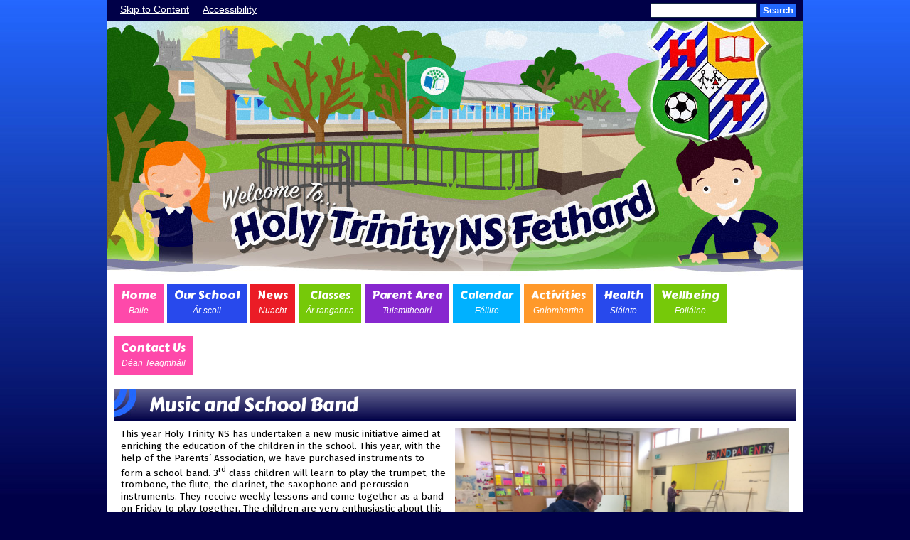

--- FILE ---
content_type: text/html; charset=UTF-8
request_url: https://www.holytrinitynsfethard.com/activities/music-and-school-band/
body_size: 7775
content:
<!DOCTYPE html PUBLIC "-//W3C//DTD XHTML 1.0 Transitional//EN" "http://www.w3.org/TR/xhtml1/DTD/xhtml1-transitional.dtd">
<html xmlns="http://www.w3.org/1999/xhtml" xml:lang="en" lang="en">
<head>


<title>Music and School Band</title>
<meta http-equiv="Content-Type" content="text/html; charset=UTF-8"/>
<meta name="Keywords" content="" />
<meta name="Description" content="" />
<meta name="Copyright" content="&copy; 2026"/>
<meta name="distribution" content="GLOBAL"/>
<meta name="Robots" content="index, all"/>
<meta name="revisit-after" content="15 days"/>
<meta name="format-detection" content="telephone=no"/>



<meta name="twitter:card" content="summary"/>
<meta name="twitter:domain" content="www.holytrinitynsfethard.com"/>
<meta name="twitter:title" content="Music and School Band"/>
<meta name="twitter:description" content=""/>
<meta property="og:title" content="Music and School Band"/>
<meta property="og:type" content="website"/>
<meta property="og:url" content="music-and-school-band"/>
<meta property="og:site_name" content="www.holytrinitynsfethard.com"/>
<meta property="og:locale" content="en_GB"/>


<meta property="og:description" content=""/>

<link rel="manifest" href="/manifest.json"/>

<link rel="canonical" href="https://www.holytrinitynsfethard.com/activities/music-and-school-band/"/><link rel="shortcut icon" href="https://storage.googleapis.com/swdsystem/favicon.ico" type="image/x-icon" /><meta property="og:image:user_generated" content="false"/><link rel="stylesheet" type="text/css" href="/cmsfiles/sitecss/holytrinityfethard-main-none-normal-1-standard-style.css?v=1024100126"/><meta id="viewport" name='viewport'>
				<meta name="HandheldFriendly" content="True"/> 
				<meta name="MobileOptimized" content="480"/> 
				 <link href="https://fonts.googleapis.com/css?family=Carter+One|Fira+Sans" rel="stylesheet"><script type="text/javascript" src="https://cdnjs.cloudflare.com/ajax/libs/jquery/1.12.4/jquery.min.js"></script><link rel="stylesheet" href="https://cdnjs.cloudflare.com/ajax/libs/aos/2.3.4/aos.css" /><script type="text/javascript">
                    !function(t){var e=document.getElementById("viewport");navigator.userAgent.match(/iPhone/i)||navigator.userAgent.match(/iPod/i)?e.setAttribute("content","width=device-width"):navigator.userAgent.match(/iPad/i)&&e.setAttribute("content","width=980,user-scalable=no")}(document);
                </script><script async type="text/javascript" src="https://storage.googleapis.com/swdsystem/js/site.min3.js"></script><script type="text/javascript">$(document).ready(function(){$("img").bind("contextmenu",function(n){return!1}),$("#lbCenter").bind("contextmenu",function(n){return!1})});</script><meta name="google-site-verification" content="9yKVPN9YDojjBi13wVUryoRkhPPGpgdyvPzretGSy3U" /></head>
<body id="body">


	<link rel="stylesheet" type="text/css" href="/cmsfiles/css/sweetalert.css"/>
	<script src="/cmsfiles/js/sweetalert.min.js"></script>






<div id="accessKeys" class="noPrint hide">
	<p >Access Keys:</p>
	<ul>
		<li><a href="#content" accesskey="S"> Skip to content (access key S)</a></li>
		<li><a accesskey="1" href="/">Home page (access key 1)</a></li>				
		<li><a accesskey="2" href="/">Site map (access key 2)</a></li>
		<li><a accesskey="0" href="/#">Access key details (access key 0)</a></li>
	</ul>
</div>

<div id="accessBar">
	<div id="accessBarMain">
    
		<div id="accessSearch">
			<form action="/search/" method="get">
				<input class="field" title="Search Keywords" name="search" value=""/>
				<button class="button" type="submit">Search</button>
			</form>
		</div>
		<ul>
			<li><a href="#content" class="borderRight">Skip to Content</a></li>
			<li><a href="/accessibility/">Accessibility</a></li>
		</ul>
        
        <div id="google_translate_element"></div><script type="text/javascript">
		function googleTranslateElementInit() {
		  new google.translate.TranslateElement({pageLanguage: 'en', layout: google.translate.TranslateElement.InlineLayout.SIMPLE}, 'google_translate_element');
		}
		</script><script type="text/javascript" src="//translate.google.com/translate_a/element.js?cb=googleTranslateElementInit"></script>

		<div id="mobileMenuButton">
			<a class="darkBg" href="javascript:toggle_visibility('menu');"><img src="/assets/images/mobilemenu.png"> Menu</a>
		</div>
        
		<div class="clearBoth">&nbsp;</div>
	</div>
    
    
	<div class="clearBoth">&nbsp;</div>
</div>



<div id="site">
	
		<div id="banner">
		<a href="/"><img src="/assets/images/header.jpg" border="0" alt="Holy Trinity National School, Fethard"/></a>
	</div>
    
    <div id="bannerMobile">
		<a href="/"><img src="/assets/images/header-mobile.jpg" alt="Holy Trinity National School, Fethard"/></a>
	</div>
	
	
	<div id="menu" class="menu">
	<ul>
		<li id="menu1" class="menuLi1 first pinkMenu"><a class="menuA1" href="/home/">Home<span>Baile</span></a></li><li id="menu2" class="menuLi1  dropdown darkBlueMenu mobileSubDropdown"><a class="dropdown menuA1" href="/our-school/">Our School<span>Ár scoil</span><!--[if IE 7]><!--></a><!--<![endif]-->
						<!--[if lte IE 6]><table><tr><td><![endif]--><ul >
																			<li class="menuLi2 menuitem"><a class="menuA2" 														href="/our-school/mission-statement/">Mission Statement</a></li>												<li class="menuLi2 menuitem"><a class="menuA2" 														href="/our-school/staff/">Staff</a></li>												<li class="menuLi2 menuitem"><a class="menuA2" 														href="/our-school/board-of-management/">Board of Management</a></li>												<li class="menuLi2 menuitem"><a class="menuA2" 														href="/our-school/policies/">Policies</a></li>												<li class="menuLi2 menuitem"><a class="menuA2" 														href="/our-school/parents-association/">Parents' Association</a></li>												<li class="menuLi2 menuitem"><a class="menuA2" 														href="/our-school/student-council/">Student Council</a></li>						</ul><!--[if lte IE 6]></td></tr></table></a><![endif]--></li><li id="menu3" class="menuLi1  redMenu"><a class="menuA1" href="/news/">News<span>Nuacht</span></a></li><li id="menu4" class="menuLi1  dropdown greenMenu mobileSubDropdown"><a class="dropdown menuA1" href="/classes/">Classes<span>Ár ranganna</span><!--[if IE 7]><!--></a><!--<![endif]-->
						<!--[if lte IE 6]><table><tr><td><![endif]--><ul >
																			<li class="menuLi2 menuitem"><a class="menuA2" 														href="/classes/junior-infants/">Junior Infants: Ms. S. McGeachy</a></li>												<li class="menuLi2 menuitem"><a class="menuA2" 														href="/classes/senior-infants/">Senior Infants: Ms. Rosie McCarra</a></li>												<li class="menuLi2 menuitem"><a class="menuA2" 														href="/classes/first-class/">1st Class: Ms. MK. MacGabhann</a></li>												<li class="menuLi2 menuitem"><a class="menuA2" 														href="/classes/1st-class-ms-e-meagher/">1st/2nd Class: Ms. E. Meagher</a></li>												<li class="menuLi2 menuitem"><a class="menuA2" 														href="/classes/second-class/">2nd Class: Mr. S. Breen</a></li>												<li class="menuLi2 menuitem"><a class="menuA2" 														href="/classes/third-class/">3rd Class: Ms. M. O'Sullivan</a></li>												<li class="menuLi2 menuitem"><a class="menuA2" 														href="/classes/3rd4th-class---mrs-leonie-mcgrath/">3rd/4th class - Ms. D. Egan</a></li>												<li class="menuLi2 menuitem"><a class="menuA2" 														href="/classes/fourth-class/">4th Class: Ms. R. Meagher</a></li>												<li class="menuLi2 menuitem"><a class="menuA2" 														href="/classes/fifth-class/">5th Class: Ms. H. Mahoney</a></li>												<li class="menuLi2 menuitem"><a class="menuA2" 														href="/classes/5th6th-class---ms-sarah-lawlor/">5th/6th class - Ms. S. Lawlor</a></li>												<li class="menuLi2 menuitem"><a class="menuA2" 														href="/classes/sixth-class/">6th Class: Ms. F. Lahart</a></li>												<li class="menuLi2 menuitem"><a class="menuA2" 														href="/classes/realtai-beaga/">Realtai Beaga: Mrs. D. Meehan</a></li>						</ul><!--[if lte IE 6]></td></tr></table></a><![endif]--></li><li id="menu5" class="menuLi1  dropdown purpleMenu mobileSubDropdown"><a class="dropdown menuA1" href="/parent-area/">Parent Area<span>Tuismitheoirí</span><!--[if IE 7]><!--></a><!--<![endif]-->
						<!--[if lte IE 6]><table><tr><td><![endif]--><ul >
																			<li class="menuLi2 menuitem"><a class="menuA2" 														href="/parent-area/application-for-admission/">Application for Admission</a></li>												<li class="menuLi2 menuitem"><a class="menuA2" 														href="/parent-area/internet-safety-and-cyber-bullying-resources/">Internet Safety and Cyber-bullying Resources</a></li>												<li class="menuLi2 menuitem"><a class="menuA2" 														href="/parent-area/school-letters/">School Letters</a></li>												<li class="menuLi2 menuitem"><a class="menuA2" 														href="/parent-area/parental-complaints/">Parental Complaints</a></li>												<li class="menuLi2 menuitem"><a class="menuA2" 														href="/parent-area/home-school-community-liaison/">Home School Community Liaison</a></li>						</ul><!--[if lte IE 6]></td></tr></table></a><![endif]--></li><li id="menu6" class="menuLi1  blueMenu"><a class="menuA1" href="/calendar/">Calendar<span>Féilire</span></a></li><li id="menu7" class="menuLi1  dropdown orangeMenu mobileSubDropdown"><a class="dropdown menuA1" href="/activities/">Activities<span>Gníomhartha</span><!--[if IE 7]><!--></a><!--<![endif]-->
						<!--[if lte IE 6]><table><tr><td><![endif]--><ul >
																			<li class="menuLi2 menuitem"><a class="menuA2" 														href="/activities/green-school/">Green School</a></li>												<li class="menuLi2 menuitem"><a class="menuA2" 														href="/activities/school-garden/">School Garden</a></li>												<li class="menuLi2 menuitem"><a class="menuA2" 														href="/activities/literacy-lift-off/">Literacy Lift-Off</a></li>												<li class="menuLi2 menuitem"><a class="menuA2" 														href="/activities/sport/">Sport</a></li>												<li class="menuLi2 menuitem"><a class="menuA2" 														href="/activities/school-shows-tours/">School Shows, Tours</a></li>												<li class="menuLi2 menuitem"><a class="menuA2" 														href="/activities/knitting-club/">Knitting Club</a></li>												<li class="menuLi2 menuitem"><a class="menuA2" 														href="/activities/challenge-to-change/">Challenge to Change</a></li>												<li class="menuLi2 menuitem"><a class="menuA2" 														href="/activities/music-and-school-band/">Music and School Band</a></li>						</ul><!--[if lte IE 6]></td></tr></table></a><![endif]--></li><li id="menu8" class="menuLi1  dropdown darkBlueMenu mobileSubDropdown"><a class="dropdown menuA1" href="/health-and-wellbeing/">Health<span>Sláinte</span><!--[if IE 7]><!--></a><!--<![endif]-->
						<!--[if lte IE 6]><table><tr><td><![endif]--><ul >
																			<li class="menuLi2 menuitem"><a class="menuA2" 														href="/health-and-wellbeing/health-promoting-school/">Health Promoting School</a></li>												<li class="menuLi2 menuitem"><a class="menuA2" 														href="/health-and-wellbeing/healthy-eating/">Healthy Eating</a></li>												<li class="menuLi2 menuitem"><a class="menuA2" 														href="/health-and-wellbeing/active-school-flag/">Active School flag</a></li>												<li class="menuLi2 menuitem"><a class="menuA2" 														href="/health-and-wellbeing/wellbeing/">Wellbeing</a></li>												<li class="menuLi2 menuitem"><a class="menuA2" 														href="/health-and-wellbeing/gaa/">GAA</a></li>												<li class="menuLi2 menuitem"><a class="menuA2" 														href="/health-and-wellbeing/spikeball/">Spikeball</a></li>												<li class="menuLi2 menuitem"><a class="menuA2" 														href="/health-and-wellbeing/athletics/">Athletics</a></li>												<li class="menuLi2 menuitem"><a class="menuA2" 														href="/health-and-wellbeing/soccer/">Soccer</a></li>						</ul><!--[if lte IE 6]></td></tr></table></a><![endif]--></li><li id="menu9" class="menuLi1  dropdown greenMenu mobileSubDropdown"><a class="dropdown menuA1" href="/wellbeing-740/">Wellbeing<span>Folláine</span><!--[if IE 7]><!--></a><!--<![endif]-->
						<!--[if lte IE 6]><table><tr><td><![endif]--><ul >
																			<li class="menuLi2 menuitem"><a class="menuA2" 														href="/wellbeing-740/wellbeing-dog/">Wellbeing Dog</a></li>						</ul><!--[if lte IE 6]></td></tr></table></a><![endif]--></li><li id="menu10" class="menuLi1  pinkMenu"><a class="menuA1" href="/contact-us/">Contact Us<span>Déan Teagmháil</span></a></li>	</ul>
    
	<div class="clearBoth">&nbsp;</div>
</div>

<script type="text/javascript">
	if(window.innerWidth <= 900){
		$('.mobileSubDropdown > a').click(function(e){
			e.preventDefault();

			if($(this).siblings("ul").css('display') == 'block'){
				$(".mobileSubDropdown ul").slideUp();
			} else{
				//$(".mobileSubDropdown ul").slideUp();
				$(this).siblings("ul").slideToggle();
			}
		});
	}
</script>

	<div class="menuBottom">&nbsp;</div>
	
		<div id="main">		
		<div class="columnOne content">
			
			<a name="content"></a>
            
            			
						
																						
				
					
						<div class="widgetWrapper">
		<div class="widget_slideshow  ">
			<div class="widgetHeading"><h2>Music and School Band</h2></div>			
			
			<div class="widget ">
				<div class="widgetInner">
				
											
                    

												<div data-aos="zoom-in-up" class="textSlideHolder" style="clear:none; max-width:470px; width: 50%; float:right; padding:0 0 0 10px;">
								    
    	    <script type="text/javascript" src="https://cdnjs.cloudflare.com/ajax/libs/jssor-slider/27.0.2/jssor.slider.min.js"></script>
	    	    <script type="text/javascript">
		
		
			var jssor_1_SlideshowTransitions = [
	              {$Duration:1200,$Opacity:2}
	            ];

		
	        jQuery(document).ready(function ($) {
									var options = {
						$DragOrientation: 3,                                //[Optional] Orientation to drag slide, 0 no drag, 1 horizental, 2 vertical, 3 either, default value is 1 (Note that the $DragOrientation should be the same as $PlayOrientation when $DisplayPieces is greater than 1, or parking position is not 0)
						$AutoPlay: true,
						$HWA: false,
						$LazyLoading: 1,
						$AutoPlayInterval: 3000,
						$SlideshowOptions: {
							$Class: $JssorSlideshowRunner$,
							$Transitions: jssor_1_SlideshowTransitions,
							$TransitionsOrder: 1
						},
						$ArrowNavigatorOptions: {                       //[Optional] Options to specify and enable arrow navigator or not
							$Class: $JssorArrowNavigator$,              //[Requried] Class to create arrow navigator instance
							$ChanceToShow: 1,                               //[Required] 0 Never, 1 Mouse Over, 2 Always
							$AutoCenter: 0,                                 //[Optional] Auto center arrows in parent container, 0 No, 1 Horizontal, 2 Vertical, 3 Both, default value is 0
							$Steps: 1                                       //[Optional] Steps to go for each navigation request, default value is 1
						}
					};
					            var jssor_slider183 = new $JssorSlider$("slider183_container", options);
	        
				 //while window resizes
				function ScaleSlider183() {
					var parentWidth = $('#slider183_container').parent().width();
					if (parentWidth) {
						jssor_slider183.$ScaleWidth(parentWidth);
					}
					else
						window.setTimeout(ScaleSlider183, 30);
				}
				//Scale slider after document ready
				ScaleSlider183();
				if (!navigator.userAgent.match(/(iPhone|iPod|iPad|BlackBerry|IEMobile)/)) {
					//Capture window resize event
					$(window).bind('resize', ScaleSlider183);
				}

							
			});
	    </script>
	    	    <div class="slidesContainer" id="slider183_container" style="overflow: hidden; position: relative; top: 0px; left: 0px; width:470px;
	        height: 400px; ">

	        <!-- Slides Container -->
	        <div u="slides" style="cursor: move; position: absolute; left: 0px; top: 0px; width:470px; height:400px; overflow: hidden;">
	            						 <div class="slideshowSlide" style="clear:both; width:100%; height:400px; text-align:center;">
															<img src="https://storage.googleapis.com/siteassetsswd/282/slideshow/26/20200625074507_76_o_1b9vmtl3oubq1ene1fev1j3p18ao8.JPG" align="middle" alt=""/>
	                            														<div class="clearBoth" style="display:inline-block;">&nbsp;</div>
						 </div>
						 						 <div class="slideshowSlide" style="clear:both; width:100%; height:400px; text-align:center;">
															<img data-src2="https://storage.googleapis.com/siteassetsswd/282/slideshow/26/20200625074507_89_o_1b9vmtl3o1n2n183fj4vravbd79.JPG" align="middle" alt=""/>
	                            														<div class="clearBoth" style="display:inline-block;">&nbsp;</div>
						 </div>
						 						 <div class="slideshowSlide" style="clear:both; width:100%; height:400px; text-align:center;">
															<img data-src2="https://storage.googleapis.com/siteassetsswd/282/slideshow/26/20200625074506_81_o_1ba54nn1vuk11gqptcpg8878.JPG" align="middle" alt=""/>
	                            														<div class="clearBoth" style="display:inline-block;">&nbsp;</div>
						 </div>
						 						 <div class="slideshowSlide" style="clear:both; width:100%; height:400px; text-align:center;">
															<img data-src2="https://storage.googleapis.com/siteassetsswd/282/slideshow/26/20200625074506_61_o_1ba54nn1v1cpe5a01kf619pj1sbl9.JPG" align="middle" alt=""/>
	                            														<div class="clearBoth" style="display:inline-block;">&nbsp;</div>
						 </div>
						 						 <div class="slideshowSlide" style="clear:both; width:100%; height:400px; text-align:center;">
															<img data-src2="https://storage.googleapis.com/siteassetsswd/282/slideshow/26/20200625074506_51_o_1ba54nn1vmri1fhm10t1klb1btmb.JPG" align="middle" alt=""/>
	                            														<div class="clearBoth" style="display:inline-block;">&nbsp;</div>
						 </div>
						 						 <div class="slideshowSlide" style="clear:both; width:100%; height:400px; text-align:center;">
															<img data-src2="https://storage.googleapis.com/siteassetsswd/282/slideshow/26/20200625074505_15_o_1ba54nn1v7vs1frh11ql1nq8s2ad.JPG" align="middle" alt=""/>
	                            														<div class="clearBoth" style="display:inline-block;">&nbsp;</div>
						 </div>
						 						 <div class="slideshowSlide" style="clear:both; width:100%; height:400px; text-align:center;">
															<img data-src2="https://storage.googleapis.com/siteassetsswd/282/slideshow/26/20200625074505_7_o_1ba54nn1v1s8060ir5rraq1k68e.JPG" align="middle" alt=""/>
	                            														<div class="clearBoth" style="display:inline-block;">&nbsp;</div>
						 </div>
						 						 <div class="slideshowSlide" style="clear:both; width:100%; height:400px; text-align:center;">
															<img data-src2="https://storage.googleapis.com/siteassetsswd/282/slideshow/26/20200625074505_47_o_1ba54nn1v18441ogk1jttgs4sp0f.JPG" align="middle" alt=""/>
	                            														<div class="clearBoth" style="display:inline-block;">&nbsp;</div>
						 </div>
						 						 <div class="slideshowSlide" style="clear:both; width:100%; height:400px; text-align:center;">
															<img data-src2="https://storage.googleapis.com/siteassetsswd/282/slideshow/26/20200625074505_71_o_1ba54nn1v6ca1suaa3ic2k6jeg.JPG" align="middle" alt=""/>
	                            														<div class="clearBoth" style="display:inline-block;">&nbsp;</div>
						 </div>
						 						 <div class="slideshowSlide" style="clear:both; width:100%; height:400px; text-align:center;">
															<img data-src2="https://storage.googleapis.com/siteassetsswd/282/slideshow/26/20200625074505_48_o_1ba54nn1v14rk12211qpjmimts1h.JPG" align="middle" alt=""/>
	                            														<div class="clearBoth" style="display:inline-block;">&nbsp;</div>
						 </div>
						 						 <div class="slideshowSlide" style="clear:both; width:100%; height:400px; text-align:center;">
															<img data-src2="https://storage.googleapis.com/siteassetsswd/282/slideshow/26/20200625074505_65_o_1ba54nn1v14ql22lpn51n87nm0j_rotate_swd_90.JPG" align="middle" alt=""/>
	                            														<div class="clearBoth" style="display:inline-block;">&nbsp;</div>
						 </div>
						 						 <div class="slideshowSlide" style="clear:both; width:100%; height:400px; text-align:center;">
															<img data-src2="https://storage.googleapis.com/siteassetsswd/282/slideshow/26/20200625074505_81_o_1ba54nn1vs2k1ci1eru167s2svl.JPG" align="middle" alt=""/>
	                            														<div class="clearBoth" style="display:inline-block;">&nbsp;</div>
						 </div>
						 						 <div class="slideshowSlide" style="clear:both; width:100%; height:400px; text-align:center;">
															<img data-src2="https://storage.googleapis.com/siteassetsswd/282/slideshow/26/20200625074504_13_o_1ba54nn1vgo41u7j2rrkds1b4nm.JPG" align="middle" alt=""/>
	                            														<div class="clearBoth" style="display:inline-block;">&nbsp;</div>
						 </div>
						 						 <div class="slideshowSlide" style="clear:both; width:100%; height:400px; text-align:center;">
															<img data-src2="https://storage.googleapis.com/siteassetsswd/282/slideshow/26/20200625074504_78_o_1ba54nn1vf16qj61ve61uqahlsn.JPG" align="middle" alt=""/>
	                            														<div class="clearBoth" style="display:inline-block;">&nbsp;</div>
						 </div>
						 						 <div class="slideshowSlide" style="clear:both; width:100%; height:400px; text-align:center;">
															<img data-src2="https://storage.googleapis.com/siteassetsswd/282/slideshow/26/20200625063717_88_o_1ba54nn1v6201g2c1sas1ltkselo.JPG" align="middle" alt=""/>
	                            														<div class="clearBoth" style="display:inline-block;">&nbsp;</div>
						 </div>
						 						 <div class="slideshowSlide" style="clear:both; width:100%; height:400px; text-align:center;">
															<img data-src2="https://storage.googleapis.com/siteassetsswd/282/slideshow/26/20200625063717_4_o_1ba54nn1v6c6aid1bhomth1bctp.JPG" align="middle" alt=""/>
	                            														<div class="clearBoth" style="display:inline-block;">&nbsp;</div>
						 </div>
						 						 <div class="slideshowSlide" style="clear:both; width:100%; height:400px; text-align:center;">
															<img data-src2="https://storage.googleapis.com/siteassetsswd/282/slideshow/26/20200625063717_89_o_1ba54nn1v189i2a1vom1m50j6jq.JPG" align="middle" alt=""/>
	                            														<div class="clearBoth" style="display:inline-block;">&nbsp;</div>
						 </div>
						 						 <div class="slideshowSlide" style="clear:both; width:100%; height:400px; text-align:center;">
															<img data-src2="https://storage.googleapis.com/siteassetsswd/282/slideshow/26/20200625063717_84_o_1ba54nn1v37svs31fpo18b8jsor.JPG" align="middle" alt=""/>
	                            														<div class="clearBoth" style="display:inline-block;">&nbsp;</div>
						 </div>
						 						 <div class="slideshowSlide" style="clear:both; width:100%; height:400px; text-align:center;">
															<img data-src2="https://storage.googleapis.com/siteassetsswd/282/slideshow/26/20200625063717_11_o_1ba54nn1vqmd1bp8slp1ehknles.JPG" align="middle" alt=""/>
	                            														<div class="clearBoth" style="display:inline-block;">&nbsp;</div>
						 </div>
						 						 <div class="slideshowSlide" style="clear:both; width:100%; height:400px; text-align:center;">
															<img data-src2="https://storage.googleapis.com/siteassetsswd/282/slideshow/26/20200625063716_44_o_1ba551v6f51315791dgadb1ujmb.JPG" align="middle" alt=""/>
	                            														<div class="clearBoth" style="display:inline-block;">&nbsp;</div>
						 </div>
						 						 <div class="slideshowSlide" style="clear:both; width:100%; height:400px; text-align:center;">
															<img data-src2="https://storage.googleapis.com/siteassetsswd/282/slideshow/26/20200625063716_86_o_1ba551v6f17701lcv19icvb71qqd.JPG" align="middle" alt=""/>
	                            														<div class="clearBoth" style="display:inline-block;">&nbsp;</div>
						 </div>
						 						 <div class="slideshowSlide" style="clear:both; width:100%; height:400px; text-align:center;">
															<img data-src2="https://storage.googleapis.com/siteassetsswd/282/slideshow/26/20200625063716_34_o_1ba551v6f87d1qvr1skm1fd1f4hc.JPG" align="middle" alt=""/>
	                            														<div class="clearBoth" style="display:inline-block;">&nbsp;</div>
						 </div>
						 						 <div class="slideshowSlide" style="clear:both; width:100%; height:400px; text-align:center;">
															<img data-src2="https://storage.googleapis.com/siteassetsswd/282/slideshow/26/20200625063716_43_o_1ba551v6fj5r1cn6qjbae91n2qa.JPG" align="middle" alt=""/>
	                            														<div class="clearBoth" style="display:inline-block;">&nbsp;</div>
						 </div>
						 						 <div class="slideshowSlide" style="clear:both; width:100%; height:400px; text-align:center;">
															<img data-src2="https://storage.googleapis.com/siteassetsswd/282/slideshow/26/20200625063716_87_o_1ba551v6f1mikfes49sfvb1f9m9.JPG" align="middle" alt=""/>
	                            														<div class="clearBoth" style="display:inline-block;">&nbsp;</div>
						 </div>
						 						 <div class="slideshowSlide" style="clear:both; width:100%; height:400px; text-align:center;">
															<img data-src2="https://storage.googleapis.com/siteassetsswd/282/slideshow/26/20200625063716_71_o_1ba551v6f15pq1k9a1kamgmt1vhd8.JPG" align="middle" alt=""/>
	                            														<div class="clearBoth" style="display:inline-block;">&nbsp;</div>
						 </div>
						 						 <div class="slideshowSlide" style="clear:both; width:100%; height:400px; text-align:center;">
															<img data-src2="https://storage.googleapis.com/siteassetsswd/282/slideshow/26/20200625063716_44_o_1ba551v6f1if01gjqppptuqtiee.JPG" align="middle" alt=""/>
	                            														<div class="clearBoth" style="display:inline-block;">&nbsp;</div>
						 </div>
						 						 <div class="slideshowSlide" style="clear:both; width:100%; height:400px; text-align:center;">
															<img data-src2="https://storage.googleapis.com/siteassetsswd/282/slideshow/26/20200625063716_32_o_1ba551v6f1qpubmj1j3ono6133jg.JPG" align="middle" alt=""/>
	                            														<div class="clearBoth" style="display:inline-block;">&nbsp;</div>
						 </div>
						 						 <div class="slideshowSlide" style="clear:both; width:100%; height:400px; text-align:center;">
															<img data-src2="https://storage.googleapis.com/siteassetsswd/282/slideshow/26/20200625063715_84_o_1ba551v6fho31b9i1mo91cg51jcfh.JPG" align="middle" alt=""/>
	                            														<div class="clearBoth" style="display:inline-block;">&nbsp;</div>
						 </div>
						 						 <div class="slideshowSlide" style="clear:both; width:100%; height:400px; text-align:center;">
															<img data-src2="https://storage.googleapis.com/siteassetsswd/282/slideshow/26/20200625063715_11_o_1ba551v6f16a85b5efrukdo20i.JPG" align="middle" alt=""/>
	                            														<div class="clearBoth" style="display:inline-block;">&nbsp;</div>
						 </div>
						 						 <div class="slideshowSlide" style="clear:both; width:100%; height:400px; text-align:center;">
															<img data-src2="https://storage.googleapis.com/siteassetsswd/282/slideshow/26/20200625063715_71_o_1ba551v6fbi810k41asls8r1ehlj.JPG" align="middle" alt=""/>
	                            														<div class="clearBoth" style="display:inline-block;">&nbsp;</div>
						 </div>
						 						 <div class="slideshowSlide" style="clear:both; width:100%; height:400px; text-align:center;">
															<img data-src2="https://storage.googleapis.com/siteassetsswd/282/slideshow/26/20200625063715_92_o_1ba551v6f1jp711l11gg01f36c8bk.JPG" align="middle" alt=""/>
	                            														<div class="clearBoth" style="display:inline-block;">&nbsp;</div>
						 </div>
						 						 <div class="slideshowSlide" style="clear:both; width:100%; height:400px; text-align:center;">
															<img data-src2="https://storage.googleapis.com/siteassetsswd/282/slideshow/26/20200625063715_9_o_1ba551v6f1ojb1irjmmv1bm21tnal.JPG" align="middle" alt=""/>
	                            														<div class="clearBoth" style="display:inline-block;">&nbsp;</div>
						 </div>
						 	        </div>
	        	        <!-- Arrow Navigator Skin Begin -->
	        <style type="text/css">
	            /* jssor slider arrow navigator skin 03 css */
	            /*
	            .jssora03l              (normal)
	            .jssora03r              (normal)
	            .jssora03l:hover        (normal mouseover)
	            .jssora03r:hover        (normal mouseover)
	            .jssora03ldn            (mousedown)
	            .jssora03rdn            (mousedown)
	            */
	            .jssora03l, .jssora03r, .jssora03ldn, .jssora03rdn
	            {
	            	position: absolute;
	            	cursor: pointer;
	            	display: block;
	                background: url(https://storage.googleapis.com/swdsystem/images/slideshow.png) no-repeat;
	                overflow:hidden;
	            }
	            .jssora03l { background-position: -3px -33px; }
	            .jssora03r { background-position: -63px -33px; }
	            .jssora03l:hover { background-position: -123px -33px; }
	            .jssora03r:hover { background-position: -183px -33px; }
	            .jssora03ldn { background-position: -243px -33px; }
	            .jssora03rdn { background-position: -303px -33px; }

				.jssora073 {display:block;position:absolute;cursor:pointer;}
				.jssora073 .a {fill:#ddd;fill-opacity:.7;stroke:#000;stroke-width:160;stroke-miterlimit:10;stroke-opacity:.7;}
				.jssora073:hover {opacity:.8;}
				.jssora073.jssora073dn {opacity:.4;}
				.jssora073.jssora073ds {opacity:.3;pointer-events:none;}
	        </style>
	        
	        <!-- Arrow Navigator -->
			<div data-u="arrowleft" class="jssora073" style="width:50px;height:50px;top:0px;left:30px;" data-autocenter="2" data-scale="0.75" data-scale-left="0.75">
				<svg viewBox="0 0 16000 16000" style="position:absolute;top:0;left:0;width:100%;height:100%;">
					<path class="a" d="M4037.7,8357.3l5891.8,5891.8c100.6,100.6,219.7,150.9,357.3,150.9s256.7-50.3,357.3-150.9 l1318.1-1318.1c100.6-100.6,150.9-219.7,150.9-357.3c0-137.6-50.3-256.7-150.9-357.3L7745.9,8000l4216.4-4216.4 c100.6-100.6,150.9-219.7,150.9-357.3c0-137.6-50.3-256.7-150.9-357.3l-1318.1-1318.1c-100.6-100.6-219.7-150.9-357.3-150.9 s-256.7,50.3-357.3,150.9L4037.7,7642.7c-100.6,100.6-150.9,219.7-150.9,357.3C3886.8,8137.6,3937.1,8256.7,4037.7,8357.3 L4037.7,8357.3z"></path>
				</svg>
			</div>
			<div data-u="arrowright" class="jssora073" style="width:50px;height:50px;top:0px;right:30px;" data-autocenter="2" data-scale="0.75" data-scale-right="0.75">
				<svg viewBox="0 0 16000 16000" style="position:absolute;top:0;left:0;width:100%;height:100%;">
					<path class="a" d="M11962.3,8357.3l-5891.8,5891.8c-100.6,100.6-219.7,150.9-357.3,150.9s-256.7-50.3-357.3-150.9 L4037.7,12931c-100.6-100.6-150.9-219.7-150.9-357.3c0-137.6,50.3-256.7,150.9-357.3L8254.1,8000L4037.7,3783.6 c-100.6-100.6-150.9-219.7-150.9-357.3c0-137.6,50.3-256.7,150.9-357.3l1318.1-1318.1c100.6-100.6,219.7-150.9,357.3-150.9 s256.7,50.3,357.3,150.9l5891.8,5891.8c100.6,100.6,150.9,219.7,150.9,357.3C12113.2,8137.6,12062.9,8256.7,11962.3,8357.3 L11962.3,8357.3z"></path>
				</svg>
			</div>
	        <!-- Arrow Navigator Skin End -->
	      		    </div>
	    
	    							</div>
												
						<div class="textslideshowContent">
														
							<p>This year Holy Trinity NS has undertaken a new music initiative aimed at enriching the education of the children in the school. This year, with the help of the Parents&rsquo; Association, we have purchased instruments to form a school band. 3<sup>rd</sup> class children will learn to play the trumpet, the trombone, the flute, the clarinet, the saxophone and percussion instruments. They receive weekly lessons and come together as a band on Friday to play together. The children are very enthusiastic about this programme and we are really looking forward to seeing them progress over the next few years.</p>
						</div>
						
						                    
					<div class="clearBoth">&nbsp;</div>
				
				</div>
				
			</div>
		</div>
	</div>
					
				
					
					<div class="widgetWrapper ">
    <div class="widget_latestnews">
                            
        <div class="widgetHeading"><h2>News</h2></div>        <div class="widget ">
            <div class="widgetInner">
                
                
                                        
                                                                        <div class="listItem newsListItem darkBorder "> 
                                        <div class="listItemContentHolder" >
                                            <div style="margin-left:145px;" class="listItemContent"> 
                                                    <div class="listItemTitle"><a href="/news/singing-for-visitors-/">Singing for Visitors! 🎵</a></div>
                                                    <div class="listItemSubtitle">24th Oct 2025</div>                                                    <div class="listItemText">We loved welcoming parents, grandparents, childminders and Helena to Junior Infants...</div>                                                    <div class="listItemMore"><a href="/news/singing-for-visitors-/">Read More</a></div>
                                                    <div class="clearBoth">&nbsp;</div>
                                            </div> 
                                        </div> 
                                       
                                                                                   <div class="listItemImage " style="width:135px !important; padding:0; background:url(https://storage.googleapis.com/siteassetsswd/282/gallery/20251024120157_78_o_1j8atjqro160e1453h6m1p4s18e8i.jpg); background-size:cover; background-position:center; height:150px; background-repeat:no-repeat;"> 
                                                <a href="/news/singing-for-visitors-/" style=" display:block; height:150px;" aria-label="Singing for Visitors! 🎵">&nbsp;</a>
                                            </div>
                                                                                
                                        <div class="clearBoth">&nbsp;</div>
                                    </div>
                                    <div class="clearBoth">&nbsp;</div>
                                                                                        
                                                                        <div class="listItem newsListItem darkBorder "> 
                                        <div class="listItemContentHolder" >
                                            <div style="margin-left:145px;" class="listItemContent"> 
                                                    <div class="listItemTitle"><a href="/news/music-with-gillian-a/">Music with Gillian</a></div>
                                                    <div class="listItemSubtitle">14th Mar 2025</div>                                                    <div class="listItemText"></div>                                                    <div class="listItemMore"><a href="/news/music-with-gillian-a/">Read More</a></div>
                                                    <div class="clearBoth">&nbsp;</div>
                                            </div> 
                                        </div> 
                                       
                                                                                   <div class="listItemImage " style="width:135px !important; padding:0; background:url(https://storage.googleapis.com/siteassetsswd/282/gallery/20250708123632_44_o_1ivkt5aqlmdeellod8f1nm4d.jpeg); background-size:cover; background-position:center; height:150px; background-repeat:no-repeat;"> 
                                                <a href="/news/music-with-gillian-a/" style=" display:block; height:150px;" aria-label="Music with Gillian">&nbsp;</a>
                                            </div>
                                                                                
                                        <div class="clearBoth">&nbsp;</div>
                                    </div>
                                    <div class="clearBoth">&nbsp;</div>
                                                                                        
                                                                        <div class="listItem newsListItem darkBorder "> 
                                        <div class="listItemContentHolder" >
                                            <div style="margin-left:145px;" class="listItemContent"> 
                                                    <div class="listItemTitle"><a href="/news/music-with-derek--a/">Music with Derek 🎵🎹🎤</a></div>
                                                    <div class="listItemSubtitle">30th Sep 2024</div>                                                    <div class="listItemText"></div>                                                    <div class="listItemMore"><a href="/news/music-with-derek--a/">Read More</a></div>
                                                    <div class="clearBoth">&nbsp;</div>
                                            </div> 
                                        </div> 
                                       
                                                                                   <div class="listItemImage " style="width:135px !important; padding:0; background:url(https://storage.googleapis.com/siteassetsswd/282/video/poster/451-20250312-213740-5612_thumb/frame_0000.jpg); background-size:cover; background-position:center; height:150px; background-repeat:no-repeat;"> 
                                                <a href="/news/music-with-derek--a/" style=" display:block; height:150px;" aria-label="Music with Derek 🎵🎹🎤">&nbsp;</a>
                                            </div>
                                                                                
                                        <div class="clearBoth">&nbsp;</div>
                                    </div>
                                    <div class="clearBoth">&nbsp;</div>
                                                                                    <div class="button"><a class="darkBg" href="/news/?tags=,1099,">More News</a></div>
                <div class="clearBoth">&nbsp;</div>
                
            </div>
        </div>

    </div>
</div>			
			<div class="clearBoth">&nbsp;</div>
			
		</div>	
	
	


                <div id="footer">
            <div id="footerMain">
                
                <div class="creditLinks">
                    <p id="school"><strong>Holy Trinity National School, Fethard, Co. Tipperary | Tel: 052 6131493</strong></p>        
                </div>
                
            </div>

            <div id="footerLogin">
                <div id="policies">
	<ul>
		<li><a href="/cmsfiles/policies/cookie/">Cookie Policy</a></li>
		<li><a href="/cmsfiles/policies/privacy/">Website Privacy Policy</a></li>
		<li><a href="/website-map/">Sitemap</a></li>
	</ul>
</div>

<div id="backto-top"><img src="https://storage.googleapis.com/swdsystem/images/icons/bk-home.png"></div>



<script>
	$('#accessBarButton').click(function(){
		const accessBarColor = $('#accessBar').css('background-color');
		if(accessBarColor != 'rgba(0, 0, 0, 0)' && accessBarColor != 'rgb(255, 255, 255)'){
			if($('#accessBarHolder').hasClass('fullAccessBar')){
				$('#accessBarHolder').animate({'top':'0px'}, 500).removeClass('fullAccessBar');
			}else{
				$('#accessBarHolder').animate({'top':'50px'}, 500).addClass('fullAccessBar');
			}
		}
	})

	</script>
                <p><a href="http://www.schoolwebdesign.net" target="_blank">Website by School Web Design</a> | 	<a href="/admin/?open=/activities/music-and-school-band/">Login</a>

<script src="https://cdnjs.cloudflare.com/ajax/libs/aos/2.3.4/aos.js"></script>
  <script>
    AOS.init({disable: 'mobile'});
  </script></p>
            </div>

        </div>
    
    </div>

</div>


</body>
</html>
